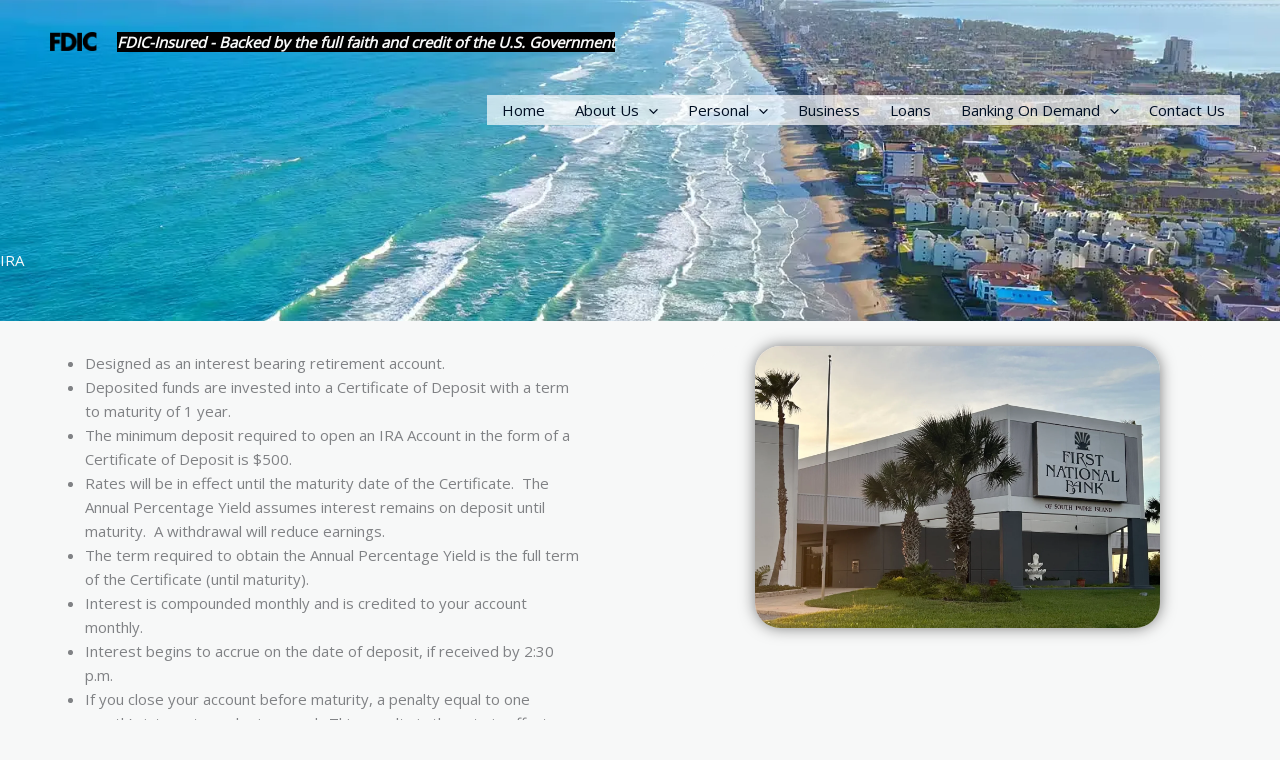

--- FILE ---
content_type: text/css
request_url: https://fnbspi.com/wp-content/uploads/elementor/css/post-1057.css?ver=1769256825
body_size: 459
content:
.elementor-1057 .elementor-element.elementor-element-6e99129:not(.elementor-motion-effects-element-type-background), .elementor-1057 .elementor-element.elementor-element-6e99129 > .elementor-motion-effects-container > .elementor-motion-effects-layer{background-image:url("https://fnbspi.com/wp-content/uploads/2025/05/dca45476-0c33-4f9a-8678-90897111a7ae.webp");background-position:center center;background-repeat:no-repeat;background-size:cover;}.elementor-1057 .elementor-element.elementor-element-6e99129 > .elementor-background-overlay{background-color:var( --e-global-color-astglobalcolor2 );opacity:0.1;transition:background 0.3s, border-radius 0.3s, opacity 0.3s;}.elementor-1057 .elementor-element.elementor-element-6e99129{transition:background 0.3s, border 0.3s, border-radius 0.3s, box-shadow 0.3s;padding:250px 0px 50px 0px;}.elementor-1057 .elementor-element.elementor-element-754968b{text-align:start;}.elementor-1057 .elementor-element.elementor-element-754968b .elementor-heading-title{color:#f7f8f8;}.elementor-1057 .elementor-element.elementor-element-94fb948{--display:flex;--flex-direction:row;--container-widget-width:calc( ( 1 - var( --container-widget-flex-grow ) ) * 100% );--container-widget-height:100%;--container-widget-flex-grow:1;--container-widget-align-self:stretch;--flex-wrap-mobile:wrap;--align-items:stretch;--gap:0px 0px;--row-gap:0px;--column-gap:0px;--padding-top:0px;--padding-bottom:0px;--padding-left:0px;--padding-right:0px;}.elementor-1057 .elementor-element.elementor-element-d08d8b9{--display:flex;--padding-top:0px;--padding-bottom:0px;--padding-left:0px;--padding-right:90px;}.elementor-1057 .elementor-element.elementor-element-1ce9c8b > .elementor-widget-container{margin:30px 0px 0px 0px;}.elementor-1057 .elementor-element.elementor-element-368611f{--display:flex;--gap:20px 20px;--row-gap:20px;--column-gap:20px;--border-radius:40px 40px 40px 40px;--margin-top:25px;--margin-bottom:25px;--margin-left:25px;--margin-right:25px;--padding-top:0px;--padding-bottom:0px;--padding-left:0px;--padding-right:0px;}.elementor-1057 .elementor-element.elementor-element-368611f:not(.elementor-motion-effects-element-type-background), .elementor-1057 .elementor-element.elementor-element-368611f > .elementor-motion-effects-container > .elementor-motion-effects-layer{background-color:#f7f8f8;}.elementor-1057 .elementor-element.elementor-element-7824d0a img{width:405px;filter:brightness( 100% ) contrast( 100% ) saturate( 100% ) blur( 0px ) hue-rotate( 0deg );border-radius:25px 25px 25px 25px;box-shadow:0px 0px 15px 0px rgba(0,0,0,0.5);}.elementor-1057 .elementor-element.elementor-element-a225449{--display:flex;}:root{--page-title-display:none;}@media(max-width:1024px){.elementor-1057 .elementor-element.elementor-element-6e99129{padding:100px 25px 25px 25px;}.elementor-1057 .elementor-element.elementor-element-754968b > .elementor-widget-container{margin:0px 0px 0px 0px;padding:0px 0px 0px 0px;}.elementor-1057 .elementor-element.elementor-element-754968b{text-align:center;}.elementor-1057 .elementor-element.elementor-element-94fb948{--padding-top:55px;--padding-bottom:55px;--padding-left:55px;--padding-right:55px;}.elementor-1057 .elementor-element.elementor-element-d08d8b9{--padding-top:0px;--padding-bottom:0px;--padding-left:0px;--padding-right:0px;}.elementor-1057 .elementor-element.elementor-element-1ce9c8b > .elementor-widget-container{padding:0px 25px 0px 0px;}.elementor-1057 .elementor-element.elementor-element-1ce9c8b{text-align:center;}.elementor-1057 .elementor-element.elementor-element-368611f{--margin-top:30px;--margin-bottom:0px;--margin-left:60px;--margin-right:60px;}}@media(max-width:767px){.elementor-1057 .elementor-element.elementor-element-6e99129{padding:100px 25px 25px 25px;}.elementor-1057 .elementor-element.elementor-element-754968b > .elementor-widget-container{padding:0px 0px 0px 0px;}.elementor-1057 .elementor-element.elementor-element-754968b{text-align:center;}.elementor-1057 .elementor-element.elementor-element-94fb948{--padding-top:50px;--padding-bottom:56px;--padding-left:25px;--padding-right:25px;}.elementor-1057 .elementor-element.elementor-element-d08d8b9{--padding-top:0px;--padding-bottom:0px;--padding-left:0px;--padding-right:0px;}.elementor-1057 .elementor-element.elementor-element-1ce9c8b > .elementor-widget-container{padding:0px 0px 15px 0px;}.elementor-1057 .elementor-element.elementor-element-1ce9c8b{text-align:center;}.elementor-1057 .elementor-element.elementor-element-368611f{--margin-top:0px;--margin-bottom:0px;--margin-left:0px;--margin-right:0px;--padding-top:0px;--padding-bottom:0px;--padding-left:30px;--padding-right:30px;}}@media(min-width:768px){.elementor-1057 .elementor-element.elementor-element-d08d8b9{--width:55%;}.elementor-1057 .elementor-element.elementor-element-368611f{--width:45%;}}@media(max-width:1024px) and (min-width:768px){.elementor-1057 .elementor-element.elementor-element-d08d8b9{--width:100%;}.elementor-1057 .elementor-element.elementor-element-368611f{--width:100%;}}@media(min-width:1025px){.elementor-1057 .elementor-element.elementor-element-6e99129:not(.elementor-motion-effects-element-type-background), .elementor-1057 .elementor-element.elementor-element-6e99129 > .elementor-motion-effects-container > .elementor-motion-effects-layer{background-attachment:scroll;}}